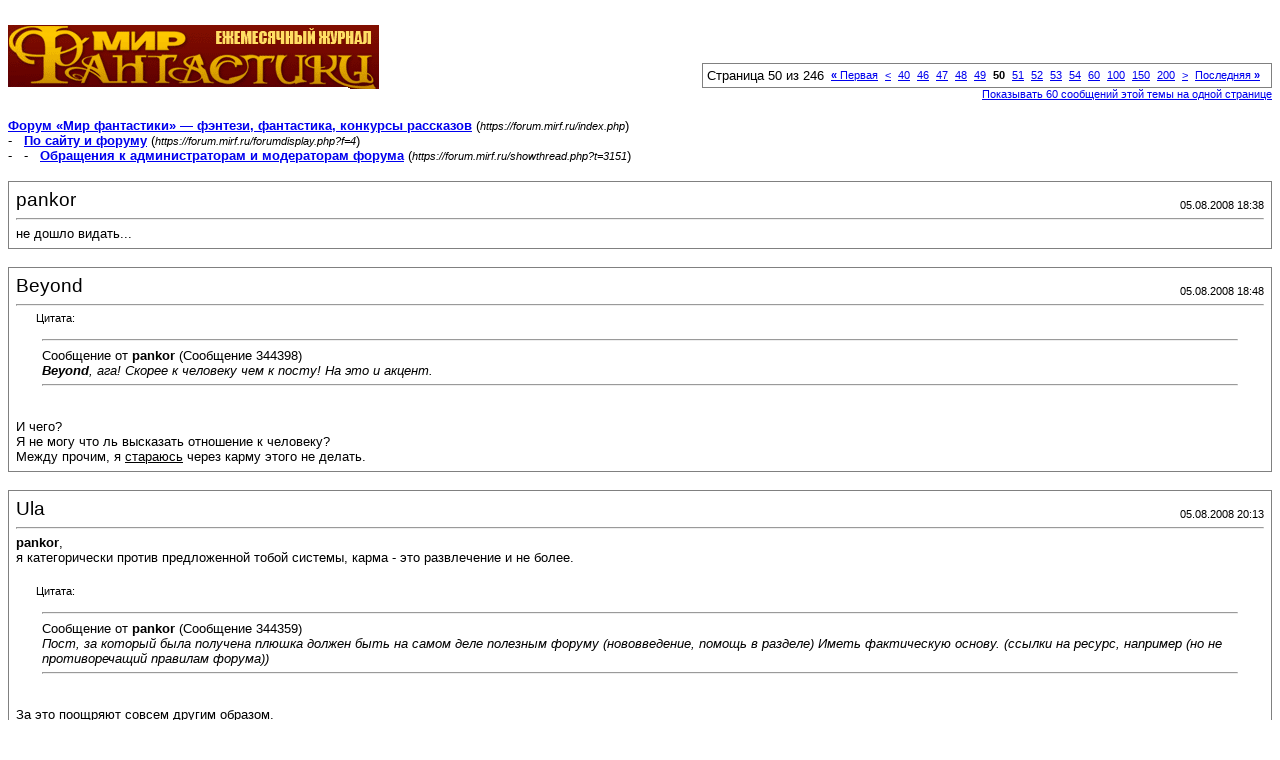

--- FILE ---
content_type: text/html; charset=windows-1251
request_url: https://forum.mirf.ru/printthread.php?s=9351a08ce3751f0901e54ab2309e4d73&t=3151&pp=20&page=50
body_size: 8012
content:
<!DOCTYPE html PUBLIC "-//W3C//DTD XHTML 1.0 Transitional//EN" "http://www.w3.org/TR/xhtml1/DTD/xhtml1-transitional.dtd">
<html xmlns="http://www.w3.org/1999/xhtml" dir="ltr" lang="ru">
<head>
<meta http-equiv="Content-Type" content="text/html; charset=windows-1251" />
<meta name="generator" content="vBulletin 3.8.4" />
<title>Форум «Мир фантастики» — фэнтези, фантастика, конкурсы рассказов -  Обращения к администраторам и модераторам форума</title>
<style type="text/css">
<!--
td, p, li, div
{
	font: 10pt verdana, geneva, lucida, 'lucida grande', arial, helvetica, sans-serif;
}
.smallfont
{
	font-size: 11px;
}
.tborder
{
	border: 1px solid #808080;
}
.thead
{
	background-color: #EEEEEE;
}
.page
{
	background-color: #FFFFFF;
	color: #000000;
}
-->
</style>
</head>
<body class="page">

<table cellpadding="0" cellspacing="0" border="0" width="100%">
<tr valign="bottom">
	<td><a href="https://forum.mirf.ru/"><img src="images/mf/_logo.gif" alt="Форум «Мир фантастики» — фэнтези, фантастика, конкурсы рассказов" border="0" /></a></td>
	<td align="right">
		<div class="smallfont"><div class="pagenav" align="right">
<table class="tborder" cellpadding="3" cellspacing="1" border="0">
<tr>
	<td class="vbmenu_control" style="font-weight:normal">Страница 50 из 246</td>
	<td class="alt1" nowrap="nowrap"><a rel="start" class="smallfont" href="printthread.php?s=e92bb0978217e6c9cd5255a811be1827&amp;t=3151&amp;pp=20" title="Первая страница - с 1 по 20 из 4,907"><strong>&laquo;</strong> Первая</a></td>
	<td class="alt1"><a rel="prev" class="smallfont" href="printthread.php?s=e92bb0978217e6c9cd5255a811be1827&amp;t=3151&amp;pp=20&amp;page=49" title="Предыдущая страница - с 961 по 980 из 4,907">&lt;</a></td>
	<td class="alt1"><a class="smallfont" href="printthread.php?s=e92bb0978217e6c9cd5255a811be1827&amp;t=3151&amp;pp=20&amp;page=40" title="с 781 по 800 из 4,907"><!---10-->40</a></td><td class="alt1"><a class="smallfont" href="printthread.php?s=e92bb0978217e6c9cd5255a811be1827&amp;t=3151&amp;pp=20&amp;page=46" title="с 901 по 920 из 4,907">46</a></td><td class="alt1"><a class="smallfont" href="printthread.php?s=e92bb0978217e6c9cd5255a811be1827&amp;t=3151&amp;pp=20&amp;page=47" title="с 921 по 940 из 4,907">47</a></td><td class="alt1"><a class="smallfont" href="printthread.php?s=e92bb0978217e6c9cd5255a811be1827&amp;t=3151&amp;pp=20&amp;page=48" title="с 941 по 960 из 4,907">48</a></td><td class="alt1"><a class="smallfont" href="printthread.php?s=e92bb0978217e6c9cd5255a811be1827&amp;t=3151&amp;pp=20&amp;page=49" title="с 961 по 980 из 4,907">49</a></td>	<td class="alt2"><span class="smallfont" title="Показано с 981 по 1,000 из 4,907."><strong>50</strong></span></td>
 <td class="alt1"><a class="smallfont" href="printthread.php?s=e92bb0978217e6c9cd5255a811be1827&amp;t=3151&amp;pp=20&amp;page=51" title="с 1,001 по 1,020 из 4,907">51</a></td><td class="alt1"><a class="smallfont" href="printthread.php?s=e92bb0978217e6c9cd5255a811be1827&amp;t=3151&amp;pp=20&amp;page=52" title="с 1,021 по 1,040 из 4,907">52</a></td><td class="alt1"><a class="smallfont" href="printthread.php?s=e92bb0978217e6c9cd5255a811be1827&amp;t=3151&amp;pp=20&amp;page=53" title="с 1,041 по 1,060 из 4,907">53</a></td><td class="alt1"><a class="smallfont" href="printthread.php?s=e92bb0978217e6c9cd5255a811be1827&amp;t=3151&amp;pp=20&amp;page=54" title="с 1,061 по 1,080 из 4,907">54</a></td><td class="alt1"><a class="smallfont" href="printthread.php?s=e92bb0978217e6c9cd5255a811be1827&amp;t=3151&amp;pp=20&amp;page=60" title="с 1,181 по 1,200 из 4,907"><!--+10-->60</a></td><td class="alt1"><a class="smallfont" href="printthread.php?s=e92bb0978217e6c9cd5255a811be1827&amp;t=3151&amp;pp=20&amp;page=100" title="с 1,981 по 2,000 из 4,907"><!--+50-->100</a></td><td class="alt1"><a class="smallfont" href="printthread.php?s=e92bb0978217e6c9cd5255a811be1827&amp;t=3151&amp;pp=20&amp;page=150" title="с 2,981 по 3,000 из 4,907"><!--+100-->150</a></td><td class="alt1"><a class="smallfont" href="printthread.php?s=e92bb0978217e6c9cd5255a811be1827&amp;t=3151&amp;pp=20&amp;page=200" title="с 3,981 по 4,000 из 4,907"><!--+150-->200</a></td>
	<td class="alt1"><a rel="next" class="smallfont" href="printthread.php?s=e92bb0978217e6c9cd5255a811be1827&amp;t=3151&amp;pp=20&amp;page=51" title="Следующая страница - с 1,001 по 1,020 из 4,907">&gt;</a></td>
	<td class="alt1" nowrap="nowrap"><a class="smallfont" href="printthread.php?s=e92bb0978217e6c9cd5255a811be1827&amp;t=3151&amp;pp=20&amp;page=246" title="Последняя страница - с 4,901 по 4,907 из 4,907">Последняя <strong>&raquo;</strong></a></td>
	<td class="vbmenu_control" title="printthread.php?s=e92bb0978217e6c9cd5255a811be1827&amp;t=3151&amp;pp=20"><a name="PageNav"></a></td>
</tr>
</table>
</div></div>
		
		<div class="smallfont"><a href="printthread.php?s=e92bb0978217e6c9cd5255a811be1827&amp;t=3151&amp;pp=60">Показывать 60 сообщений этой темы на одной странице</a></div>
		
	</td>
</tr>
</table>

<br />

<div>
	<a href="https://forum.mirf.ru/index.php" accesskey="1"><strong>Форум «Мир фантастики» — фэнтези, фантастика, конкурсы рассказов</strong></a>
	(<span class="smallfont"><em>https://forum.mirf.ru/index.php</em></span>)
</div>
<div>
	- &nbsp; <a href="forumdisplay.php?f=4"><strong>По сайту и форуму</strong></a>
	(<span class="smallfont"><em>https://forum.mirf.ru/forumdisplay.php?f=4</em></span>)
</div>
<div>
	- &nbsp; - &nbsp;  <a href="showthread.php?t=3151" accesskey="3"><strong>Обращения к администраторам и модераторам форума</strong></a>
	(<span class="smallfont"><em>https://forum.mirf.ru/showthread.php?t=3151</em></span>)
</div>

<br />

<table class="tborder" cellpadding="6" cellspacing="1" border="0" width="100%">
<tr>
	<td class="page">

		<table cellpadding="0" cellspacing="0" border="0" width="100%">
		<tr valign="bottom">
			<td style="font-size:14pt">pankor</td>
			<td class="smallfont" align="right">05.08.2008 18:38</td>
		</tr>
		</table>

		<hr />

		
		

		<div>не дошло видать...</div>
	</td>
</tr>
</table>
<br /><table class="tborder" cellpadding="6" cellspacing="1" border="0" width="100%">
<tr>
	<td class="page">

		<table cellpadding="0" cellspacing="0" border="0" width="100%">
		<tr valign="bottom">
			<td style="font-size:14pt">Beyond</td>
			<td class="smallfont" align="right">05.08.2008 18:48</td>
		</tr>
		</table>

		<hr />

		
		

		<div><div style="margin:20px; margin-top:5px; ">
	<div class="smallfont" style="margin-bottom:2px">Цитата:</div>
	<table cellpadding="6" cellspacing="0" border="0" width="100%">
	<tr>
		<td class="alt2">
			<hr />
			
				<div>
					Сообщение от <strong>pankor</strong>
					(Сообщение 344398)
				</div>
				<div style="font-style:italic"><b>Beyond</b>, ага! Скорее к человеку чем к посту! На это и акцент.</div>
			
			<hr />
		</td>
	</tr>
	</table>
</div>И чего?<br />
Я не могу что ль высказать отношение к человеку?<br />
Между прочим, я <u>стараюсь</u> через карму этого не делать.</div>
	</td>
</tr>
</table>
<br /><table class="tborder" cellpadding="6" cellspacing="1" border="0" width="100%">
<tr>
	<td class="page">

		<table cellpadding="0" cellspacing="0" border="0" width="100%">
		<tr valign="bottom">
			<td style="font-size:14pt">Ula</td>
			<td class="smallfont" align="right">05.08.2008 20:13</td>
		</tr>
		</table>

		<hr />

		
		

		<div><b>pankor</b>, <br />
я категорически против предложенной тобой системы, карма - это развлечение и не более.<br />
<br />
<div style="margin:20px; margin-top:5px; ">
	<div class="smallfont" style="margin-bottom:2px">Цитата:</div>
	<table cellpadding="6" cellspacing="0" border="0" width="100%">
	<tr>
		<td class="alt2">
			<hr />
			
				<div>
					Сообщение от <strong>pankor</strong>
					(Сообщение 344359)
				</div>
				<div style="font-style:italic">Пост, за который была получена плюшка должен быть на самом деле полезным форуму (нововведение, помощь в разделе) Иметь фактическую основу. (ссылки на ресурс, например (но не противоречащий правилам форума))</div>
			
			<hr />
		</td>
	</tr>
	</table>
</div>За это поощряют совсем другим образом.<br />
<br />
<div style="margin:20px; margin-top:5px; ">
	<div class="smallfont" style="margin-bottom:2px">Цитата:</div>
	<table cellpadding="6" cellspacing="0" border="0" width="100%">
	<tr>
		<td class="alt2">
			<hr />
			
				<div>
					Сообщение от <strong>pankor</strong>
					(Сообщение 344359)
				</div>
				<div style="font-style:italic"> Оценивать сообщения могут только модераторы и только в своем разделе.</div>
			
			<hr />
		</td>
	</tr>
	</table>
</div>Модератор - не царь и Бог раздела, он пользователь, имеющий желание и возможности работать для раздела, слово - работать - ключевое. Не нужно усложнять работу <s>ассенизаторов</s> модераторов, мы и так действуем на голом энтузиазме.<br />
<br />
<div style="margin:20px; margin-top:5px; ">
	<div class="smallfont" style="margin-bottom:2px">Цитата:</div>
	<table cellpadding="6" cellspacing="0" border="0" width="100%">
	<tr>
		<td class="alt2">
			<hr />
			
				<div>
					Сообщение от <strong>pankor</strong>
					(Сообщение 344370)
				</div>
				<div style="font-style:italic">+ модератор, который не выполянет обязанности и превышает полномочия должен быть лишен своего поста путем голосования. так вот.</div>
			
			<hr />
		</td>
	</tr>
	</table>
</div>ДЕЖАВЮ!<br />
Ребята, тогда тоже все начиналось в августе.<br />
Не удержалась^^<br />
<br />
Небольшое предложение:<br />
не циклиться на чужой репутации, а приятственно проводить время.</div>
	</td>
</tr>
</table>
<br /><table class="tborder" cellpadding="6" cellspacing="1" border="0" width="100%">
<tr>
	<td class="page">

		<table cellpadding="0" cellspacing="0" border="0" width="100%">
		<tr valign="bottom">
			<td style="font-size:14pt">Djalina</td>
			<td class="smallfont" align="right">05.08.2008 22:05</td>
		</tr>
		</table>

		<hr />

		
		

		<div>Сколько разговоров на пустом месте...<br />
Так, по порядку.<br />
<br />
Предложение Панкора возможно и имело бы свою ценность, если бы от количества репутации что-то зависело. <b>За &quot;циферки&quot; никому ничего не дается - ни дополнительных плюшек, ни модераторства, ни каких либо привилегий. </b><br />
<br />
И если уж подробнее рассматривать, то модераторы за каждое отмодерированное, отредактированное, удаленное сообщение или тему должны получать лишний балл. Это идет на пользу форума ведь! И уж не говорю как админы с вами носятся, на каждое малейшее замечание или проблему быстро реагируем и бежим исправлять и выяснять, что у вас не так. <br />
Далее, это лишняя нагрузка на модератора, у них и так дел полно. И лимит на отзывы имеется. <br />
И самый главный минус - если все отдать в руки модераторов, то опять через некоторое время обязательно найдутся люди, которые будут обвинять модераторов в произволе и пристрастности.<br />
А уж как сказала Лаик, голосований не будет. Как показала практика, все потом все равно остались недовольны.<br />
<br />
Про топ пользователей по кол-ву репутации.<br />
Открываем и смотрим. С огромным отрывом от всех на первых местах стоят просто пользователи и модератор самого популярного раздела, которые добилисмь этого сами. Никого никто не тянет, администрацию не интересует этот топ.</div>
	</td>
</tr>
</table>
<br /><table class="tborder" cellpadding="6" cellspacing="1" border="0" width="100%">
<tr>
	<td class="page">

		<table cellpadding="0" cellspacing="0" border="0" width="100%">
		<tr valign="bottom">
			<td style="font-size:14pt">DUB</td>
			<td class="smallfont" align="right">05.08.2008 22:49</td>
		</tr>
		</table>

		<hr />

		
		

		<div>Слушайте, есть же замечательная тема...воспоминание о форуме, кажется вот <a href="http://forum.mirf.ru/showthread.php?t=2771&amp;page=32" target="_blank">это</a>. Туда и перенесите обсуждение.<br />
Гы-ы-ы... давненько уже так не схлестывались, я уж подумал вымерли все.</div>
	</td>
</tr>
</table>
<br /><table class="tborder" cellpadding="6" cellspacing="1" border="0" width="100%">
<tr>
	<td class="page">

		<table cellpadding="0" cellspacing="0" border="0" width="100%">
		<tr valign="bottom">
			<td style="font-size:14pt">pankor</td>
			<td class="smallfont" align="right">06.08.2008 09:11</td>
		</tr>
		</table>

		<hr />

		
		

		<div><div style="margin:20px; margin-top:5px; ">
	<div class="smallfont" style="margin-bottom:2px">Цитата:</div>
	<table cellpadding="6" cellspacing="0" border="0" width="100%">
	<tr>
		<td class="alt2">
			<hr />
			
				<div>
					Сообщение от <strong>Djalina</strong>
					(Сообщение 344499)
				</div>
				<div style="font-style:italic"> Сколько разговоров на пустом месте...<br />
Так, по порядку.<br />
Предложение Панкора возможно и имело бы свою ценность, если бы от количества репутации что-то зависело. <b>За &quot;циферки&quot; никому ничего не дается - ни дополнительных плюшек, ни модераторства, ни каких либо привилегий. </b></div>
			
			<hr />
		</td>
	</tr>
	</table>
</div>Почему? Если многие придают этому значение, то нужно саму репутацию сделать ценной.<br />
<div style="margin:20px; margin-top:5px; ">
	<div class="smallfont" style="margin-bottom:2px">Цитата:</div>
	<table cellpadding="6" cellspacing="0" border="0" width="100%">
	<tr>
		<td class="alt2">
			<hr />
			
				<div>
					Сообщение от <strong>Djalina</strong>
					(Сообщение 344499)
				</div>
				<div style="font-style:italic">И если уж подробнее рассматривать, то модераторы за каждое отмодерированное, отредактированное, удаленное сообщение или тему должны получать лишний балл. Это идет на пользу форума ведь! И уж не говорю как админы с вами носятся, на каждое малейшее замечание или проблему быстро реагируем и бежим исправлять и выяснять, что у вас не так. <br />
Далее, это лишняя нагрузка на модератора, у них и так дел полно. И лимит на отзывы имеется. <br />
И самый главный минус - если все отдать в руки модераторов, то опять через некоторое время обязательно найдутся люди, которые будут обвинять модераторов в произволе и пристрастности.</div>
			
			<hr />
		</td>
	</tr>
	</table>
</div>В этой системе модератор не есть носителем репутации. Поэтому балы за отмодерированные сообщения и тому подобное не нужны.<br />
<div style="margin:20px; margin-top:5px; ">
	<div class="smallfont" style="margin-bottom:2px">Цитата:</div>
	<table cellpadding="6" cellspacing="0" border="0" width="100%">
	<tr>
		<td class="alt2">
			<hr />
			
				<div>
					Сообщение от <strong>Djalina</strong>
					(Сообщение 344499)
				</div>
				<div style="font-style:italic">А уж как сказала Лаик, голосований не будет. Как показала практика, все потом все равно остались недовольны.<br />
Про топ пользователей по кол-ву репутации.<br />
Открываем и смотрим. С огромным отрывом от всех на первых местах стоят просто пользователи и модератор самого популярного раздела, которые добилисмь этого сами. Никого никто не тянет, администрацию не интересует этот топ.</div>
			
			<hr />
		</td>
	</tr>
	</table>
</div>Вот именно, что как бы не интересует до поры до времени...<br />
А на счет голосований. Если народ голосует не за &quot;правильных&quot; людей, то что-то надо менять. К модератору уже мало доверия и будет все больше недовольных.<br />
<br />
<br />
<br />
ЗЫ. В серьезных разделах, где пишут довольно полезные и интересные посты меньше всего посетителей, а значит и оценить некому. Нету интереса к развитию. А зачем? Ведь можно плюс и за анекдот получить! Так ведь?<br />
А мы потом плачем: Ах какие у нас новички необразованные... Начинают не с &quot;нужных&quot; разделов. Сейчас смысл форума не в обмене полезной информацией, а в популярности и болшем количестве пользователей...<br />
буууу (((</div>
	</td>
</tr>
</table>
<br /><table class="tborder" cellpadding="6" cellspacing="1" border="0" width="100%">
<tr>
	<td class="page">

		<table cellpadding="0" cellspacing="0" border="0" width="100%">
		<tr valign="bottom">
			<td style="font-size:14pt">DUB</td>
			<td class="smallfont" align="right">06.08.2008 09:51</td>
		</tr>
		</table>

		<hr />

		
		

		<div>Здрасте я ваша тетя, популярности. Нужна популярность и посещения открывай порносайт и клуб любителей попсы. Будь проще и люди к тебе потянутся</div>
	</td>
</tr>
</table>
<br /><table class="tborder" cellpadding="6" cellspacing="1" border="0" width="100%">
<tr>
	<td class="page">

		<table cellpadding="0" cellspacing="0" border="0" width="100%">
		<tr valign="bottom">
			<td style="font-size:14pt">ZeroCoolDark</td>
			<td class="smallfont" align="right">06.08.2008 10:42</td>
		</tr>
		</table>

		<hr />

		
		

		<div><div style="margin:20px; margin-top:5px; ">
	<div class="smallfont" style="margin-bottom:2px">Цитата:</div>
	<table cellpadding="6" cellspacing="0" border="0" width="100%">
	<tr>
		<td class="alt2">
			<hr />
			
				<div>
					Сообщение от <strong>pankor</strong>
					(Сообщение 344706)
				</div>
				<div style="font-style:italic">смысл этого форума в популярности</div>
			
			<hr />
		</td>
	</tr>
	</table>
</div>Делать выводы на основании пары-тройки неадекватов ... это, гм, неверно.</div>
	</td>
</tr>
</table>
<br /><table class="tborder" cellpadding="6" cellspacing="1" border="0" width="100%">
<tr>
	<td class="page">

		<table cellpadding="0" cellspacing="0" border="0" width="100%">
		<tr valign="bottom">
			<td style="font-size:14pt">Val</td>
			<td class="smallfont" align="right">06.08.2008 11:14</td>
		</tr>
		</table>

		<hr />

		
		

		<div><div style="margin:20px; margin-top:5px; ">
	<div class="smallfont" style="margin-bottom:2px">Цитата:</div>
	<table cellpadding="6" cellspacing="0" border="0" width="100%">
	<tr>
		<td class="alt2">
			<hr />
			
				<div>
					Сообщение от <strong>Beyond</strong>
					(Сообщение 344710)
				</div>
				<div style="font-style:italic">Щаз поднимется вселенский хай, думается мне.</div>
			
			<hr />
		</td>
	</tr>
	</table>
</div><font face="System"><font color="Navy">ХААААААААААЙЙЙЙЙЙЙЙ!!!!!!! (вселенский)<br />
Смысл любого форума в том в чем его видят:<br />
а) создатели форума (его администрация)<br />
б) участники (посетители)<br />
Если &quot;а&quot; считают, что кто-то из &quot;б&quot; сильно заблуждается в том, что главное на данном форуме и такое заблуждение мешает как &quot;а&quot; так и другим &quot;б&quot;, то &quot;а&quot; приминяют санкции установленные правилами данного форума по отношению к заблуждающемуся &quot;б&quot;.<br />
И здесь собственно нечего обсуждать :glare:</font></font></div>
	</td>
</tr>
</table>
<br /><table class="tborder" cellpadding="6" cellspacing="1" border="0" width="100%">
<tr>
	<td class="page">

		<table cellpadding="0" cellspacing="0" border="0" width="100%">
		<tr valign="bottom">
			<td style="font-size:14pt">Djalina</td>
			<td class="smallfont" align="right">06.08.2008 12:49</td>
		</tr>
		</table>

		<hr />

		
		

		<div><b>pankor</b>, во всем процитированном сути так и не увидели. Неужели главные мысли надо выделять как в учебниках...<br />
<div style="margin:20px; margin-top:5px; ">
	<div class="smallfont" style="margin-bottom:2px">Цитата:</div>
	<table cellpadding="6" cellspacing="0" border="0" width="100%">
	<tr>
		<td class="alt2">
			<hr />
			
				<div>
					Сообщение от <strong>pankor</strong>
					(Сообщение 344672)
				</div>
				<div style="font-style:italic">Почему? Если многие придают этому значение, то нужно саму репутацию сделать ценной.</div>
			
			<hr />
		</td>
	</tr>
	</table>
</div>А смысл? Только вот ответьте более аргументированно, без каких либо дополнительных плюшек и модераторства за карму.<br />
<div style="margin:20px; margin-top:5px; ">
	<div class="smallfont" style="margin-bottom:2px">Цитата:</div>
	<table cellpadding="6" cellspacing="0" border="0" width="100%">
	<tr>
		<td class="alt2">
			<hr />
			
				<div>
					Сообщение от <strong>pankor</strong>
					(Сообщение 344672)
				</div>
				<div style="font-style:italic">В этой системе модератор не есть носителем репутации. Поэтому балы за отмодерированные сообщения и тому подобное не нужны.</div>
			
			<hr />
		</td>
	</tr>
	</table>
</div>То есть у модеров будет карма нулевая? Ну здрасте! <br />
Между прочим, если у нас кто и вкалывает и приносит большую пользу для форума, так это как раз модеры и Франка^_^/. И вот они то как раз занимаются заполнением форума полезной информацией.<br />
<div style="margin:20px; margin-top:5px; ">
	<div class="smallfont" style="margin-bottom:2px">Цитата:</div>
	<table cellpadding="6" cellspacing="0" border="0" width="100%">
	<tr>
		<td class="alt2">
			<hr />
			
				<div>
					Сообщение от <strong>pankor</strong>
					(Сообщение 344672)
				</div>
				<div style="font-style:italic">А на счет голосований. Если народ голосует не за &quot;правильных&quot; людей, то что-то надо менять. К модератору уже мало доверия и будет все больше недовольных.</div>
			
			<hr />
		</td>
	</tr>
	</table>
</div>Еще раз. <br />
Голосований не будет. Порядок обжалования действий модератора указан в правилах.<br />
<br />
2 all<br />
Хватит флудить!</div>
	</td>
</tr>
</table>
<br /><table class="tborder" cellpadding="6" cellspacing="1" border="0" width="100%">
<tr>
	<td class="page">

		<table cellpadding="0" cellspacing="0" border="0" width="100%">
		<tr valign="bottom">
			<td style="font-size:14pt">pankor</td>
			<td class="smallfont" align="right">06.08.2008 18:26</td>
		</tr>
		</table>

		<hr />

		
		

		<div><div style="margin:20px; margin-top:5px"> <div class="smallfont" style="margin-bottom:2px"><b>Скрытый текст</b> - <i>To Val</i>: <input type="button" value="Показать" style="width:60px;font-size:10px;margin:0px;padding:0px;" onClick="var divStyle=this.parentNode.parentNode.getElementsByTagName('div')[1].getElementsByTagName('div')[0].style;
this.value=(divStyle.display!='')?'Спрятать':'Показать';
divStyle.display=(divStyle.display!='')?'':'none'"> </div> <div class="alt2" style="margin: 0px; padding: 6px; border: 1px inset;"> <div style="display: none;"> <div style="margin:20px; margin-top:5px; ">
	<div class="smallfont" style="margin-bottom:2px">Цитата:</div>
	<table cellpadding="6" cellspacing="0" border="0" width="100%">
	<tr>
		<td class="alt2">
			<hr />
			
				<div>
					Сообщение от <strong>Val</strong>
					(Сообщение 344724)
				</div>
				<div style="font-style:italic"><font face="System"><font color="Navy">ХААААААААААЙЙЙЙЙЙЙЙ!!!!!!! (вселенский)<br />
Смысл любого форума в том в чем его видят:<br />
а) создатели форума (его администрация)<br />
б) участники (посетители)<br />
Если &quot;а&quot; считают, что кто-то из &quot;б&quot; сильно заблуждается в том, что главное на данном форуме и такое заблуждение мешает как &quot;а&quot; так и другим &quot;б&quot;, то &quot;а&quot; приминяют санкции установленные правилами данного форума по отношению к заблуждающемуся &quot;б&quot;.<br />
И здесь собственно нечего обсуждать :glare:</font></font></div>
			
			<hr />
		</td>
	</tr>
	</table>
</div> <br/><input type="button" value="Спрятать" style="width:60px;font-size:10px;margin:0px;padding:0px;"  onClick="var div=this.parentNode.parentNode.parentNode; div.getElementsByTagName('div')[0].getElementsByTagName('input')[0].click(); div.scrollIntoView();"></div> </div> </div><br />
Некоторые &quot;б&quot; могли бы не подсказывать &quot;а&quot;, что делать и не говорить за остальных &quot;б&quot;, в противном же случае санкции нужно и к ним применять. (<br />
<div style="margin:20px; margin-top:5px; ">
	<div class="smallfont" style="margin-bottom:2px">Цитата:</div>
	<table cellpadding="6" cellspacing="0" border="0" width="100%">
	<tr>
		<td class="alt2">
			<hr />
			
				А смысл? Только вот ответьте более аргументированно, без каких либо дополнительных плюшек и модераторства за карму.
			
			<hr />
		</td>
	</tr>
	</table>
</div>Да хотя бы дополнительные возможности в интерефейсе. + придумать можно много чего.<br />
<div style="margin:20px; margin-top:5px; ">
	<div class="smallfont" style="margin-bottom:2px">Цитата:</div>
	<table cellpadding="6" cellspacing="0" border="0" width="100%">
	<tr>
		<td class="alt2">
			<hr />
			
				То есть у модеров будет карма нулевая? Ну здрасте! <br />
Между прочим, если у нас кто и вкалывает и приносит большую пользу для форума, так это как раз модеры и Франка^_^/. И вот они то как раз занимаются заполнением форума полезной информацией.
			
			<hr />
		</td>
	</tr>
	</table>
</div>И что дальше? Кто-то говорил, что карма не имеет значение. Значит все-таки хочется...<br />
<br />
<br />
Итог. Доказывать что-то выпучив глаза я не буду. Если предложение не принято и раскритикованно, то я и это приму. Только вот не надо думать, что я вредить собрался...<br />
Кстати ни одного спокойного коментария я не увидел. Куча эмоций и возмущений.</div>
	</td>
</tr>
</table>
<br /><table class="tborder" cellpadding="6" cellspacing="1" border="0" width="100%">
<tr>
	<td class="page">

		<table cellpadding="0" cellspacing="0" border="0" width="100%">
		<tr valign="bottom">
			<td style="font-size:14pt">Djalina</td>
			<td class="smallfont" align="right">06.08.2008 18:45</td>
		</tr>
		</table>

		<hr />

		
		

		<div><div style="margin:20px; margin-top:5px; ">
	<div class="smallfont" style="margin-bottom:2px">Цитата:</div>
	<table cellpadding="6" cellspacing="0" border="0" width="100%">
	<tr>
		<td class="alt2">
			<hr />
			
				<div>
					Сообщение от <strong>pankor</strong>
					(Сообщение 345026)
				</div>
				<div style="font-style:italic">Да хотя бы дополнительные возможности в интерефейсе. + придумать можно много чего.</div>
			
			<hr />
		</td>
	</tr>
	</table>
</div>Я просила более аргументировано. Это общие фразы.<br />
<div style="margin:20px; margin-top:5px; ">
	<div class="smallfont" style="margin-bottom:2px">Цитата:</div>
	<table cellpadding="6" cellspacing="0" border="0" width="100%">
	<tr>
		<td class="alt2">
			<hr />
			
				<div>
					Сообщение от <strong>pankor</strong>
					(Сообщение 345026)
				</div>
				<div style="font-style:italic">И что дальше? Кто-то говорил, что карма не имеет значение. Значит все-таки хочется...</div>
			
			<hr />
		</td>
	</tr>
	</table>
</div>Да что же это такое...Вы можете вести конструктивную беседу, не выдергивая предложения и их смысл из других ее частей. Следите за логикой. Речь шла совершенно о другом и в другом ключе.<br />
<div style="margin:20px; margin-top:5px; ">
	<div class="smallfont" style="margin-bottom:2px">Цитата:</div>
	<table cellpadding="6" cellspacing="0" border="0" width="100%">
	<tr>
		<td class="alt2">
			<hr />
			
				<div>
					Сообщение от <strong>pankor</strong>
					(Сообщение 345026)
				</div>
				<div style="font-style:italic">Кстати ни одного спокойного коментария я не увидел. Куча эмоций и возмущений.</div>
			
			<hr />
		</td>
	</tr>
	</table>
</div>Я вам спокойно объяснила минусы предложения. О эмоциях и возмущениях это ваши додумки.</div>
	</td>
</tr>
</table>
<br /><table class="tborder" cellpadding="6" cellspacing="1" border="0" width="100%">
<tr>
	<td class="page">

		<table cellpadding="0" cellspacing="0" border="0" width="100%">
		<tr valign="bottom">
			<td style="font-size:14pt">Yuriko</td>
			<td class="smallfont" align="right">07.08.2008 17:40</td>
		</tr>
		</table>

		<hr />

		
		

		<div>Здравствуйте! <b>Уважаемые господа админы</b>, у меня маленькая проблемка с «подписью». <br />
Я не знаю где включить  BB код, HTML, смайлы,  загружать изображение подписи , загружать анимированное изображение подписи… в моем профиле… вы бы не могли их включить? <br />
Или хотя бы объяснить, где их можно включить?<br />
Заранее спасибо)))<br />
<s>Извиняюсь если не там написала)))</s></div>
	</td>
</tr>
</table>
<br /><table class="tborder" cellpadding="6" cellspacing="1" border="0" width="100%">
<tr>
	<td class="page">

		<table cellpadding="0" cellspacing="0" border="0" width="100%">
		<tr valign="bottom">
			<td style="font-size:14pt">Djalina</td>
			<td class="smallfont" align="right">07.08.2008 18:03</td>
		</tr>
		</table>

		<hr />

		
		

		<div><b>Yuriko</b>, <br />
А faq читать - не барское занятие?</div>
	</td>
</tr>
</table>
<br /><table class="tborder" cellpadding="6" cellspacing="1" border="0" width="100%">
<tr>
	<td class="page">

		<table cellpadding="0" cellspacing="0" border="0" width="100%">
		<tr valign="bottom">
			<td style="font-size:14pt">KrasavA</td>
			<td class="smallfont" align="right">08.08.2008 18:04</td>
		</tr>
		</table>

		<hr />

		
		

		<div>Не могу удалять личные посты. Редактировать могу, а кнопочка удаления отсутствует. <br />
<br />
И все бы ничего, но дубликаты постов иногда проскакивают из-за слабой линии. Так  что без этой ф-ции неудобно.</div>
	</td>
</tr>
</table>
<br /><table class="tborder" cellpadding="6" cellspacing="1" border="0" width="100%">
<tr>
	<td class="page">

		<table cellpadding="0" cellspacing="0" border="0" width="100%">
		<tr valign="bottom">
			<td style="font-size:14pt">Ula</td>
			<td class="smallfont" align="right">08.08.2008 23:23</td>
		</tr>
		</table>

		<hr />

		
		

		<div><b>KrasavA</b>, <br />
переход на новую систему модерирования сообщений.<br />
После завершения работ, вся информация будет выложена для общественного пользования.</div>
	</td>
</tr>
</table>
<br /><table class="tborder" cellpadding="6" cellspacing="1" border="0" width="100%">
<tr>
	<td class="page">

		<table cellpadding="0" cellspacing="0" border="0" width="100%">
		<tr valign="bottom">
			<td style="font-size:14pt">Airen</td>
			<td class="smallfont" align="right">10.08.2008 15:36</td>
		</tr>
		</table>

		<hr />

		
		

		<div><b>Djalina</b>, отредактируй FAQ, значка весы уж нет.<br />
<div style="margin:20px; margin-top:5px; ">
	<div class="smallfont" style="margin-bottom:2px">Цитата:</div>
	<table cellpadding="6" cellspacing="0" border="0" width="100%">
	<tr>
		<td class="alt2">
			<hr />
			
				Вопрос 12:Есть ли на форуме репутация и как она действует?<br />
Ответ: на форуме репутация представлена системой отзывов. Чтобы отставить отзыв на сообщение пользователя воспользуйтесь <b>значком в верхнем правом углу </b>выбранного сообщения другого пользователя или знаками[+/-] рядом с отображением количества баллов.
			
			<hr />
		</td>
	</tr>
	</table>
</div></div>
	</td>
</tr>
</table>
<br /><table class="tborder" cellpadding="6" cellspacing="1" border="0" width="100%">
<tr>
	<td class="page">

		<table cellpadding="0" cellspacing="0" border="0" width="100%">
		<tr valign="bottom">
			<td style="font-size:14pt">Djalina</td>
			<td class="smallfont" align="right">10.08.2008 16:21</td>
		</tr>
		</table>

		<hr />

		
		

		<div><b>Airen</b>, значка весов нет только на стиле &quot;Мир фантастики&quot;, на обычном стиле отзывы по-прежнему добавляются с помощью весов. Если в дальнейшем что-то измениться, фак ессно будет исправлен.</div>
	</td>
</tr>
</table>
<br /><table class="tborder" cellpadding="6" cellspacing="1" border="0" width="100%">
<tr>
	<td class="page">

		<table cellpadding="0" cellspacing="0" border="0" width="100%">
		<tr valign="bottom">
			<td style="font-size:14pt">Airen</td>
			<td class="smallfont" align="right">10.08.2008 19:50</td>
		</tr>
		</table>

		<hr />

		
		

		<div>Всегда была проблема - ограничение семи картинок в сообщении. Некоторые умудряются ставить куда больше. Скажите, что для этого сделать? Или как объединять два сообщения подряд? Или это банальное копирование одной части в другую? Но тогда опять выскакивает ограничение((((</div>
	</td>
</tr>
</table>
<br /><table class="tborder" cellpadding="6" cellspacing="1" border="0" width="100%">
<tr>
	<td class="page">

		<table cellpadding="0" cellspacing="0" border="0" width="100%">
		<tr valign="bottom">
			<td style="font-size:14pt">Farsi</td>
			<td class="smallfont" align="right">10.08.2008 20:13</td>
		</tr>
		</table>

		<hr />

		
		

		<div><div style="margin:20px; margin-top:5px; ">
	<div class="smallfont" style="margin-bottom:2px">Цитата:</div>
	<table cellpadding="6" cellspacing="0" border="0" width="100%">
	<tr>
		<td class="alt2">
			<hr />
			
				<div>
					Сообщение от <strong>Airen</strong>
					(Сообщение 347155)
				</div>
				<div style="font-style:italic">Некоторые умудряются ставить куда больше</div>
			
			<hr />
		</td>
	</tr>
	</table>
</div> Это только тогда, когда ставишь прямые  ссылки на картинки.<br />
 А объединить может только модер.</div>
	</td>
</tr>
</table>
<br />

<br />

<table cellpadding="0" cellspacing="0" border="0" width="100%">
<tr valign="top">
	<td class="smallfont">Текущее время: <span class="time">17:25</span>. Часовой пояс GMT +3.</td>
	<td align="right">
		<div class="smallfont"><div class="pagenav" align="right">
<table class="tborder" cellpadding="3" cellspacing="1" border="0">
<tr>
	<td class="vbmenu_control" style="font-weight:normal">Страница 50 из 246</td>
	<td class="alt1" nowrap="nowrap"><a rel="start" class="smallfont" href="printthread.php?s=e92bb0978217e6c9cd5255a811be1827&amp;t=3151&amp;pp=20" title="Первая страница - с 1 по 20 из 4,907"><strong>&laquo;</strong> Первая</a></td>
	<td class="alt1"><a rel="prev" class="smallfont" href="printthread.php?s=e92bb0978217e6c9cd5255a811be1827&amp;t=3151&amp;pp=20&amp;page=49" title="Предыдущая страница - с 961 по 980 из 4,907">&lt;</a></td>
	<td class="alt1"><a class="smallfont" href="printthread.php?s=e92bb0978217e6c9cd5255a811be1827&amp;t=3151&amp;pp=20&amp;page=40" title="с 781 по 800 из 4,907"><!---10-->40</a></td><td class="alt1"><a class="smallfont" href="printthread.php?s=e92bb0978217e6c9cd5255a811be1827&amp;t=3151&amp;pp=20&amp;page=46" title="с 901 по 920 из 4,907">46</a></td><td class="alt1"><a class="smallfont" href="printthread.php?s=e92bb0978217e6c9cd5255a811be1827&amp;t=3151&amp;pp=20&amp;page=47" title="с 921 по 940 из 4,907">47</a></td><td class="alt1"><a class="smallfont" href="printthread.php?s=e92bb0978217e6c9cd5255a811be1827&amp;t=3151&amp;pp=20&amp;page=48" title="с 941 по 960 из 4,907">48</a></td><td class="alt1"><a class="smallfont" href="printthread.php?s=e92bb0978217e6c9cd5255a811be1827&amp;t=3151&amp;pp=20&amp;page=49" title="с 961 по 980 из 4,907">49</a></td>	<td class="alt2"><span class="smallfont" title="Показано с 981 по 1,000 из 4,907."><strong>50</strong></span></td>
 <td class="alt1"><a class="smallfont" href="printthread.php?s=e92bb0978217e6c9cd5255a811be1827&amp;t=3151&amp;pp=20&amp;page=51" title="с 1,001 по 1,020 из 4,907">51</a></td><td class="alt1"><a class="smallfont" href="printthread.php?s=e92bb0978217e6c9cd5255a811be1827&amp;t=3151&amp;pp=20&amp;page=52" title="с 1,021 по 1,040 из 4,907">52</a></td><td class="alt1"><a class="smallfont" href="printthread.php?s=e92bb0978217e6c9cd5255a811be1827&amp;t=3151&amp;pp=20&amp;page=53" title="с 1,041 по 1,060 из 4,907">53</a></td><td class="alt1"><a class="smallfont" href="printthread.php?s=e92bb0978217e6c9cd5255a811be1827&amp;t=3151&amp;pp=20&amp;page=54" title="с 1,061 по 1,080 из 4,907">54</a></td><td class="alt1"><a class="smallfont" href="printthread.php?s=e92bb0978217e6c9cd5255a811be1827&amp;t=3151&amp;pp=20&amp;page=60" title="с 1,181 по 1,200 из 4,907"><!--+10-->60</a></td><td class="alt1"><a class="smallfont" href="printthread.php?s=e92bb0978217e6c9cd5255a811be1827&amp;t=3151&amp;pp=20&amp;page=100" title="с 1,981 по 2,000 из 4,907"><!--+50-->100</a></td><td class="alt1"><a class="smallfont" href="printthread.php?s=e92bb0978217e6c9cd5255a811be1827&amp;t=3151&amp;pp=20&amp;page=150" title="с 2,981 по 3,000 из 4,907"><!--+100-->150</a></td><td class="alt1"><a class="smallfont" href="printthread.php?s=e92bb0978217e6c9cd5255a811be1827&amp;t=3151&amp;pp=20&amp;page=200" title="с 3,981 по 4,000 из 4,907"><!--+150-->200</a></td>
	<td class="alt1"><a rel="next" class="smallfont" href="printthread.php?s=e92bb0978217e6c9cd5255a811be1827&amp;t=3151&amp;pp=20&amp;page=51" title="Следующая страница - с 1,001 по 1,020 из 4,907">&gt;</a></td>
	<td class="alt1" nowrap="nowrap"><a class="smallfont" href="printthread.php?s=e92bb0978217e6c9cd5255a811be1827&amp;t=3151&amp;pp=20&amp;page=246" title="Последняя страница - с 4,901 по 4,907 из 4,907">Последняя <strong>&raquo;</strong></a></td>
	<td class="vbmenu_control" title="printthread.php?s=e92bb0978217e6c9cd5255a811be1827&amp;t=3151&amp;pp=20"><a name="PageNav"></a></td>
</tr>
</table>
</div></div>
		
		<div class="smallfont"><a href="printthread.php?s=e92bb0978217e6c9cd5255a811be1827&amp;t=3151&amp;pp=60">Показывать 60 сообщений этой темы на одной странице</a></div>
		
	</td>
</tr>
</table>

<p class="smallfont" align="center">
	Powered by vBulletin&reg; Version 3.8.4<br />Copyright &copy;2000 - 2026, Jelsoft Enterprises Ltd. 
	<br />
	
</p>

</body>
</html>